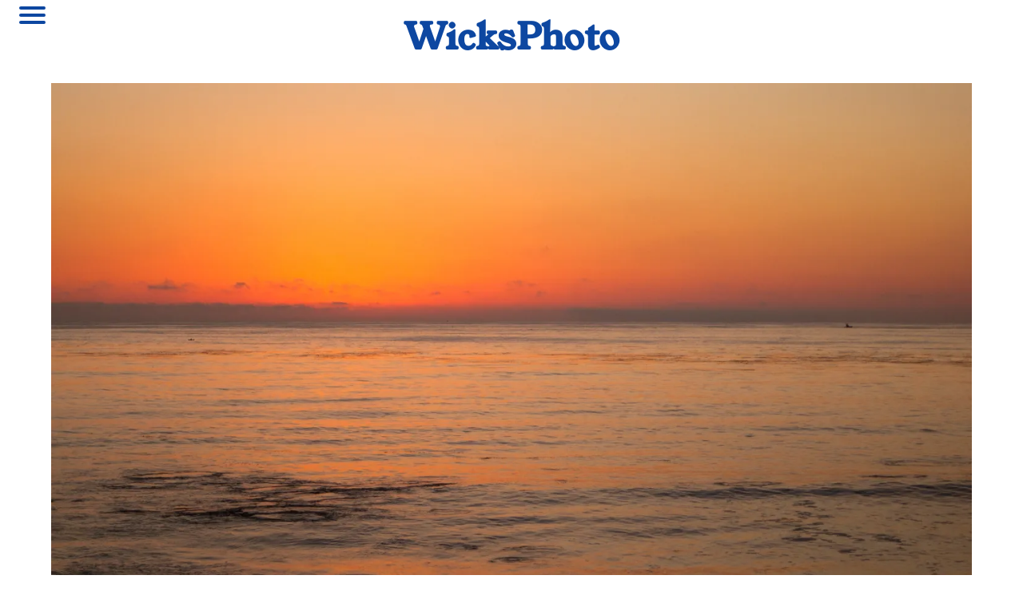

--- FILE ---
content_type: text/html; charset=utf-8
request_url: https://wicksphoto.com/photos/afterglow
body_size: 768
content:
<html>
    <head>
        
        
        <link rel="preconnect" href="https://fonts.googleapis.com">
        <link rel="preconnect" href="https://fonts.gstatic.com" crossorigin>
        <link href="https://fonts.googleapis.com/css2?family=Raleway:wght@300;400;700&display=swap" rel="stylesheet">

        <link rel="apple-touch-icon" sizes="180x180" href="/apple-touch-icon.png">
        <link rel="icon" type="image/png" sizes="32x32" href="/favicon-32x32.png">
        <link rel="icon" type="image/png" sizes="16x16" href="/favicon-16x16.png">
        <link rel="manifest" href="/site.webmanifest">

        <link rel="stylesheet" href="/static/main.css">
        <title>WicksPhoto</title>
    </head>
    <body>
        <header>
            <nav role="navigation">
                <div class="menuToggle">
                    <input type="checkbox" />
                    
                    <span></span>
                    <span></span>
                    <span></span>
        
                    <ul class="menu">
                        <a href="/"><li>Home</li></a>
                        <a href="/about.html"><li>About</li></a>
                        <a href="/cdn-cgi/l/email-protection#98e8eff1fbf3eba0aed8fff5f9f1f4b6fbf7f5"><li>Contact</li></a>
                    </ul>
                </div>
            </nav>

            <h1><a class="wordmark" href="/">WicksPhoto</a></h1>
        </header>
        <div class="container">
            


<div class="photo_block">
        <div class="photo_block_wrapper">
        <img class="photo_img" src="/img/2f7b41d8de8d4a13b4cb47dac757c861.webp" alt="Last light at La Jolla">
            <div class="photo_title">
            
                Afterglow
            
            </div>
            <div class="photo_caption horizontal">Last light at La Jolla</div>
            <div class="photo_details horizontal">
                <div class="photo_date">
                    Jun. 28 2013
                </div>
                <div class="photo_tags">
                    
                        <span class="photo_tag"><a href="/tags/beach.html">#beach</a></span>
                    
                        <span class="photo_tag"><a href="/tags/boat.html">#boat</a></span>
                    
                        <span class="photo_tag"><a href="/tags/california.html">#california</a></span>
                    
                        <span class="photo_tag"><a href="/tags/la-jolla.html">#la jolla</a></span>
                    
                        <span class="photo_tag"><a href="/tags/ocean.html">#ocean</a></span>
                    
                        <span class="photo_tag"><a href="/tags/orange.html">#orange</a></span>
                    
                        <span class="photo_tag"><a href="/tags/san-diego.html">#san diego</a></span>
                    
                        <span class="photo_tag"><a href="/tags/sea.html">#sea</a></span>
                    
                        <span class="photo_tag"><a href="/tags/sky.html">#sky</a></span>
                    
                        <span class="photo_tag"><a href="/tags/sunset.html">#sunset</a></span>
                    
                        <span class="photo_tag"><a href="/tags/water.html">#water</a></span>
                    
                        <span class="photo_tag"><a href="/tags/wave.html">#wave</a></span>
                    
                </div>
            </div>
        </div>
    </div>

        </div>
        <footer>
            
            
        </footer>
    <script data-cfasync="false" src="/cdn-cgi/scripts/5c5dd728/cloudflare-static/email-decode.min.js"></script><script defer src="https://static.cloudflareinsights.com/beacon.min.js/vcd15cbe7772f49c399c6a5babf22c1241717689176015" integrity="sha512-ZpsOmlRQV6y907TI0dKBHq9Md29nnaEIPlkf84rnaERnq6zvWvPUqr2ft8M1aS28oN72PdrCzSjY4U6VaAw1EQ==" data-cf-beacon='{"version":"2024.11.0","token":"14a81e08602d48149b9e0947f57f0e86","r":1,"server_timing":{"name":{"cfCacheStatus":true,"cfEdge":true,"cfExtPri":true,"cfL4":true,"cfOrigin":true,"cfSpeedBrain":true},"location_startswith":null}}' crossorigin="anonymous"></script>
</body>
</html>